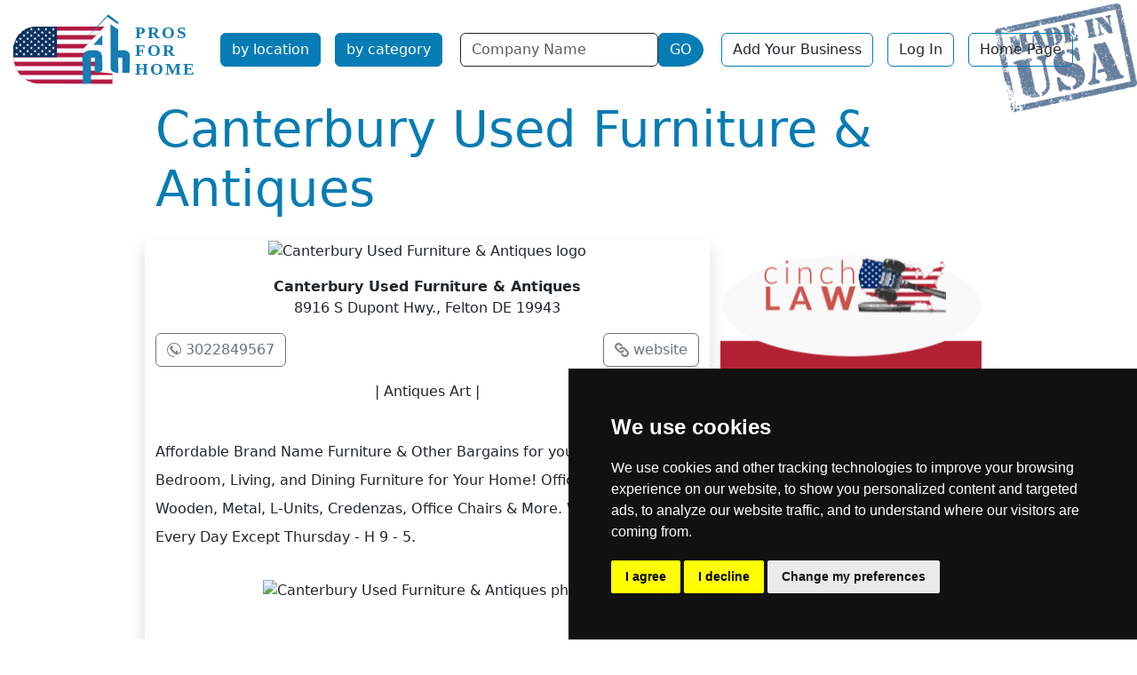

--- FILE ---
content_type: text/html; charset=utf-8
request_url: https://prosforhome.com/canterbury-used-furniture-and-antiques
body_size: 3599
content:
<!doctype html><html lang='en' dir='ltr'><head>
<meta charset='utf-8'>
<title>Canterbury Used Furniture & Antiques Antiques Art</title>
<meta name='viewport' content="width=device-width, initial-scale=1.0">
<meta name='HandheldFriendly' content='true'><link rel="dns-prefetch" href="https://code.jquery.com"><link rel="dns-prefetch" href="https://www.google-analytics.com"><link rel="dns-prefetch" href="https://googleads.g.doubleclick.net"><link rel="dns-prefetch" href="https://www.googletagservices.com"><link rel="dns-prefetch" href="https://adservice.google.com"><meta name="description" content="Affordable Brand Name Furniture &amp; Other Bargains for your Home &amp; Office. Bedroom, Living, and Dining Furniture for Your Home! Office Desks...">
<base href="https://prosforhome.com/" />
<link rel='canonical' href='https://prosforhome.com/canterbury-used-furniture-and-antiques'><link rel="stylesheet" type="text/css" href="https://prosforhome.com/tmp/cache/stylesheet_combined_21cb703619bbef69972e46443d92d3aa.css" media="screen" />
<script>window.dataLayer=window.dataLayer||[];function gtag(){dataLayer.push(arguments);}
gtag('consent','default',{'ad_storage':'denied','ad_user_data':'denied','ad_personalization':'denied','analytics_storage':'denied'});</script><script src="https://www.googletagmanager.com/gtag/js?id=GTM-KKMPLBZX"defer></script><script>window.dataLayer=window.dataLayer||[];function gtag(){dataLayer.push(arguments);}
gtag('js',new Date());gtag('config','GTM-KKMPLBZX');</script><!--Google Tag Manager--><script>(function(w,d,s,l,i){w[l]=w[l]||[];w[l].push({'gtm.start':new Date().getTime(),event:'gtm.js'});var f=d.getElementsByTagName(s)[0],j=d.createElement(s),dl=l!='dataLayer'?'&l='+l:'';j.async=true;j.src='https://www.googletagmanager.com/gtm.js?id='+i+dl;f.parentNode.insertBefore(j,f);})(window,document,'script','dataLayer','GTM-KKMPLBZX');</script><!--End Google Tag Manager--><script async src="https://pagead2.googlesyndication.com/pagead/js/adsbygoogle.js?client=ca-pub-9867909679130194"
crossorigin="anonymous"></script></head><body class="minusa"><script src="https://www.termsfeed.com/public/cookie-consent/4.1.0/cookie-consent.js" defer></script>
<script>
document.addEventListener('DOMContentLoaded',function(){cookieconsent.run({"notice_banner_type":"simple","consent_type":"express","palette":"dark","language":"en","page_load_consent_levels":["strictly-necessary"],"notice_banner_reject_button_hide":false,"preferences_center_close_button_hide":false,"page_refresh_confirmation_buttons":false,"website_name":"prosforhome.com","website_privacy_policy_url":"https://prosforhome.com/privacy-policy","callbacks":{"scripts_specific_loaded":(level)=>{switch(level){case'targeting':gtag('consent','update',{'ad_storage':'granted','ad_user_data':'granted','ad_personalization':'granted','analytics_storage':'granted'});break;}}},"callbacks_force":true});});</script>
<noscript><iframe src="https://www.googletagmanager.com/ns.html?id=GTM-KKMPLBZX" height="0" width="0" style="display:none;visibility:hidden" defer></iframe></noscript>
<ul class="d-none"><li><a href="https://prosforhome.com/details#nav" title="Skip to navigation" accesskey="n">Skip to navigation</a>Canterbury Used Furniture & Antiques Antiques Art</li><li><a href="https://prosforhome.com/details#main" title="Skip to content" accesskey="s">Skip to content</a></li></ul>
<header class='container-fluid' id="nav"><nav class="row navbar navbar-expand-xl navbar-light"><div class="container-fluid"><button class="navbar-toggler" type="button" data-bs-toggle="collapse" data-bs-target="#navbarToggler" aria-controls="navbarToggler" aria-expanded="false" aria-label="Toggle navigation"><span class="navbar-toggler-icon"></span></button><a class="navbar-brand" href="https://prosforhome.com"><img src="https://prosforhome.com/uploads/images/PFHUS-logo.svg" alt="Pros For Home" width="220" height="86" /></a><div class="collapse navbar-collapse col-sm-6 col-xl-auto" id="navbarToggler"><a href="https://prosforhome.com/pfh-by-location" title="Find Homeowner Services by State City in USA"  class="nav-item btn btn-pfh m-2">by location</a><a href="https://prosforhome.com/pfh-by-category" title="Find Homeowner Services by Category in USA"  class="nav-item btn btn-pfh m-2">by category</a><form id="m40795moduleform_1" method="post" action="https://prosforhome.com/search"  enctype="multipart/form-data">
<div class="hidden">
<input type="hidden" name="mact" value="CompanyDirectory,m40795,search,0" />
<input type="hidden" name="m40795returnid" value="473" />
<input type="hidden" name="m40795searchformtemplate" value="5BSsearch" />
<input type="hidden" name="m40795summarytemplate" value="5BSsearch" />
<input type="hidden" name="m40795pagelimit" value="20" />
<input type="hidden" name="m40795cd_origpage" value="88" />
</div>
<div class="row row-cols-lg-auto g-2 align-items-center m-2"><div class="col-9 m-0 pe-0"><label for="m40795cd_name" class="visually-hidden">Name</label><input type="text" id="m40795cd_name" name="m40795cd_name" class="form-control border border-dark" value="" placeholder="Company Name"><input type="hidden" name="m40795cd_name_type" value="LIKE"></div><div class="col-3 m-0 ps-0"><button type="submit" name="m40795cd_submit" value="GO" class="btn btn-pfh rounded-end-circle">GO</button></div></div></form>
<a href="https://prosforhome.com/sign-up" title="List Your Company Profile"  class="btn btn-outline-pfh m-2">Add Your Business</a> <a href="https://prosforhome.com/members" title="ProsForHome.com Member Section"  class="btn btn-outline-pfh m-2">Log In</a> <a href="https://prosforhome.com/" title="Home Page, shortcut key=1"  class="btn btn-outline-pfh m-2">Home Page</a></div></div></nav></header>
<section class='container content' id="main"> <div class="col col-md-10 mx-auto" itemscope itemtype="http://schema.org/LocalBusiness"> <h1 class="text-pfh text-capitalize display-4"><span itemprop="name">Canterbury Used Furniture & Antiques</span></h1> <div class="row py-3"> <div class="col-md-8 shadow mx-auto"> <div class="text-center mb-3"> <span itemprop="image"><img class="img-fluid" src="https://prosforhome.com/uploads/_CGSmartImage/img-b2e2c912d38a1306c303f2137fa75628" alt="Canterbury Used Furniture & Antiques logo"></span> </div> <p class="mx-auto text-center"><span class="fw-bold">Canterbury Used Furniture & Antiques</span><br> <span itemprop="address">8916 S Dupont Hwy., Felton DE 19943</span></p> <div class="d-flex justify-content-between mt-3"> <div><a class="btn btn-outline-secondary button-image phoneButton w-100 mb-2" href="tel:3022849567" id="1519t"><span itemprop="telephone">3022849567</span></a></div> <div><a class="btn btn-outline-secondary button-image webButton w-100 mb-2" itemprop="url" href="http://www.canterburyusedfurniture.com" target="_blank" id="www1519" id="1519w">website</a></div> </div> <p class="text-center py-2">| Antiques Art | </p> <p id="social" class="social my-3 text-center"> </p> <p class="py-3 lh-lg" itemprop="description">Affordable Brand Name Furniture &amp; Other Bargains for your Home &amp; Office. Bedroom, Living, and Dining Furniture for Your Home! Office Desks - Wooden, Metal, L-Units, Credenzas, Office Chairs &amp; More. We are Open Every Day Except Thursday - H 9 - 5.</p> <p class="text-center"> <img class="img-fluid mx-auto" src="https://prosforhome.com/uploads/_CGSmartImage/img-15058bcfa7bd5d8a03bde1cb9c2942dc" alt="Canterbury Used Furniture & Antiques photo" /> </p> </div> <div class="col-md-4 pb-2 text-center"> <a href="https://prosforhome.com/index.php?mact=Banners,cntnt01,link,0&amp;cntnt01banner_id=16&amp;cntnt01category_id=8&amp;cntnt01returnid=88" title="PFH-DE" target="_blank"><img src="uploads/banners/CLUS-banner.png" class="img-fluid" width="300" height="250" alt="display advertising on prosforhome.com"/></a> </div> </div> <div class="col my-4"> <ul class="nav nav-pills card-header-pills justify-content-center"> <li class="nav-item"><a href="https://prosforhome.com/delaware" title="Delaware Homeowners Services" class="btn btn-outline-pfh m-1">Delaware</a></li> <li class="nav-item"><a href="https://prosforhome.com/antiques-art" title="Antiques Art Directory" class="btn btn-outline-pfh m-1">Antiques Art</a></li> <li class="nav-item"><a href=https://prosforhome.com/companies/bycategory/1/Delaware*/155 class="btn btn-outline-pfh m-1">Antiques Art in Delaware</a></li> </ul> </div> </div></section>
<footer class='container-fluid bg-pfh py-3 mt-3'><div class='back-top text-center mb-3'><a href="https://prosforhome.com/canterbury-used-furniture-and-antiques#main" class="bg-light px-3 py-2">&uarr;</a></div><div class="container-fluid text-light"><div class="row"><div class="col-md-6 col-xl-9"><nav class="row navbar navbar-expand-lg navbar-light bg-light"><div class="container-fluid"><button class="navbar-toggler" type="button" data-bs-toggle="collapse" data-bs-target="#navbarTogglerF" aria-controls="navbarToggler" aria-expanded="false" aria-label="Toggle navigationF"><span class="navbar-toggler-icon"></span></button><a class="navbar-brand" href="https://prosforhome.com"><img src="https://prosforhome.com/uploads/images/pfh.jpg" alt="Pros For Home USA" width=47 height=40></a><div class="collapse navbar-collapse" id="navbarTogglerF"><a href="https://prosforhome.com/pfh-by-location" title="Find Homeowner Services by State City in USA"  class="nav-item btn btn-pfh m-2">by location</a><a href="https://prosforhome.com/pfh-by-category" title="Find Homeowner Services by Category in USA"  class="nav-item btn btn-pfh m-2">by category</a><a href="https://prosforhome.com/sign-up" title="List Your Company Profile"  class="btn btn-outline-pfh mx-1">Sign Up</a> <a href="https://prosforhome.com/members" title="ProsForHome.com Member Section"  class="btn btn-outline-pfh mx-1">Log In</a> <a href="https://prosforhome.com/contact-us" title="Contact ProsForHome.com"  class="btn btn-outline-pfh mx-1">Contact Us</a> <a href="https://prosforhome.com/privacy-policy" title="Privacy Policy"  class="btn btn-outline-pfh mx-1">Privacy Policy</a> <a href="https://prosforhome.com/banner-ads" title="Display Advertising"  class="btn btn-outline-pfh mx-1">Banner Ads</a>  <a href="https://prosforhome.com/" title="Home Page, shortcut key=1"  class="btn btn-outline-pfh mx-1">Home Page</a></div></div></nav></div><div class='col-12 col-md-6 col-xl-3 text-center'><p>© Copyright 2004-2025 ProsForHome.com <br>webmaster <a href="http://www.nidi.net" target="_blank" class="btn btn-light" rel="noopener">NIDI Associates</a></p></div></div></div></footer>
<script src="https://code.jquery.com/jquery-3.7.1.min.js" integrity="sha256-/JqT3SQfawRcv/BIHPThkBvs0OEvtFFmqPF/lYI/Cxo=" crossorigin="anonymous" async></script>
<script src="https://prosforhome.com/lib/jquery/js/bootstrap5.bundle.min.js" defer></script>
</body>
</html>

--- FILE ---
content_type: text/html; charset=utf-8
request_url: https://www.google.com/recaptcha/api2/aframe
body_size: 267
content:
<!DOCTYPE HTML><html><head><meta http-equiv="content-type" content="text/html; charset=UTF-8"></head><body><script nonce="6BfLMGBbMynZf-dkzquDAg">/** Anti-fraud and anti-abuse applications only. See google.com/recaptcha */ try{var clients={'sodar':'https://pagead2.googlesyndication.com/pagead/sodar?'};window.addEventListener("message",function(a){try{if(a.source===window.parent){var b=JSON.parse(a.data);var c=clients[b['id']];if(c){var d=document.createElement('img');d.src=c+b['params']+'&rc='+(localStorage.getItem("rc::a")?sessionStorage.getItem("rc::b"):"");window.document.body.appendChild(d);sessionStorage.setItem("rc::e",parseInt(sessionStorage.getItem("rc::e")||0)+1);localStorage.setItem("rc::h",'1761985822387');}}}catch(b){}});window.parent.postMessage("_grecaptcha_ready", "*");}catch(b){}</script></body></html>

--- FILE ---
content_type: image/svg+xml
request_url: https://prosforhome.com/uploads/images/PFHUS-logo.svg
body_size: 11385
content:
<?xml version="1.0" encoding="UTF-8" standalone="no"?>
<!-- Created with Inkscape (http://www.inkscape.org/) -->

<svg
   width="58.208332mm"
   height="22.754166mm"
   viewBox="0 0 58.208332 22.754166"
   version="1.1"
   id="svg1"
   xml:space="preserve"
   xmlns:xlink="http://www.w3.org/1999/xlink"
   xmlns="http://www.w3.org/2000/svg"
   xmlns:svg="http://www.w3.org/2000/svg"><defs
     id="defs1"><rect
       x="40.345821"
       y="-46.685879"
       width="133.71758"
       height="87.0317"
       id="rect13" /><linearGradient
       id="linearGradient11"><stop
         style="stop-color:#ff0000;stop-opacity:1;"
         offset="0"
         id="stop11" /><stop
         style="stop-color:#ff0000;stop-opacity:0;"
         offset="1"
         id="stop12" /></linearGradient><clipPath
       clipPathUnits="userSpaceOnUse"
       id="clipPath2"><path
         style="fill:url(#linearGradient4);fill-opacity:1;stroke:none;stroke-width:45.2638;stroke-linejoin:round"
         d="M 5815.5893,3106.2027 5919.1277,1656.6512 4624.8859,1639.383 6195.2326,0.00927908 1674.0163,34.522466 C 17.386508,0.00927908 0.12991424,1691.1512 0.12991424,1691.1512 -17.126919,3848.2215 1691.2727,3865.4784 1691.2727,3865.4784 l 5021.6559,34.5132 v -707.5182"
         id="path4" /></clipPath><linearGradient
       xlink:href="#linearGradient11"
       id="linearGradient4"
       gradientUnits="userSpaceOnUse"
       gradientTransform="matrix(226.3191,0,0,226.3191,-17145.711,-32068.906)"
       x1="75.75901"
       y1="150.3139"
       x2="105.42036"
       y2="150.3139" /></defs><g
     id="layer1"
     transform="translate(-75.835831,-137.12291)"><g
       id="g2"
       transform="matrix(0.00441854,0,0,0.00441854,76.534007,141.4874)"
       clip-path="url(#clipPath2)"><path
         d="M 0,0 H 7410 V 3900 H 0"
         fill="#b31942"
         id="path1" /><path
         d="m 0,450 h 7410 m 0,600 H 0 m 0,600 h 7410 m 0,600 H 0 m 0,600 h 7410 m 0,600 H 0"
         stroke="#ffffff"
         stroke-width="300"
         id="path2" /><path
         d="M 0,0 H 2964 V 2100 H 0"
         fill="#0a3161"
         id="path3" /><g
         fill="#ffffff"
         id="g11"><g
           id="s18"><g
             id="s9"><g
               id="s5"><g
                 id="s4"><path
                   id="s"
                   d="M 247,90 317.53423,307.08204 132.87322,172.91796 H 361.12678 L 176.46577,307.08204 Z" /><use
                   xlink:href="#s"
                   y="420"
                   id="use3" /><use
                   xlink:href="#s"
                   y="840"
                   id="use4" /><use
                   xlink:href="#s"
                   y="1260"
                   id="use5" /></g><use
                 xlink:href="#s"
                 y="1680"
                 id="use6" /></g><use
               xlink:href="#s4"
               x="247"
               y="210"
               id="use7" /></g><use
             xlink:href="#s9"
             x="494"
             id="use8" /></g><use
           xlink:href="#s18"
           x="988"
           id="use9" /><use
           xlink:href="#s9"
           x="1976"
           id="use10" /><use
           xlink:href="#s5"
           x="2470"
           id="use11" /></g></g><image
       width="58.208332"
       height="22.754168"
       preserveAspectRatio="none"
       xlink:href="[data-uri]&#10;FhYaHSUfGhsjHBYWICwgIyYnKSopGR8tMC0oMCUoKSj/2wBDAQcHBwoIChMKChMoGhYaKCgoKCgo&#10;KCgoKCgoKCgoKCgoKCgoKCgoKCgoKCgoKCgoKCgoKCgoKCgoKCgoKCgoKCj/wAARCABWANwDASIA&#10;AhEBAxEB/8QAHAABAAICAwEAAAAAAAAAAAAAAAUGBAcBAwgC/8QAQxAAAQMDAQQFCAcGBQUAAAAA&#10;AQIDBAAFEQYSITFBBxRRYXETFSJUgZKx0TIzU3KRobIjNDVSdME2N0JzsxdigpPS/8QAGwEBAAID&#10;AQEAAAAAAAAAAAAAAAMFAgQGAQf/xAAwEQACAgIBAwEFBgcAAAAAAAAAAQIDBBEhBRIxQQZhcaGx&#10;IjJCUYGRExQzNMHh8P/aAAwDAQACEQMRAD8A9U0pSgFKUoBSlKAUpSgFKVxQHNKUoBVXveqmrZJU&#10;luHJlx2CBLfYGRHzwyOZ7QOArNukt5+R5utisSFDLr2MhhJ5/ePIe2s63QGLfCEZhADYyVFW8qJ4&#10;knmTzqSKjHma37iGblP7MHr3/wDfM+7dOjXGI3JhPIeYWMpWk5BrKqjyLI7CWbxox9vDo23Ie1li&#10;QO1OPonvFXCE449EadeaLLikgqbO8pOOFLIRjzF8fMVWSlxNc/J/AyKUpUZMKUpQClKUApSlAKUp&#10;QClKUArpkyGo7ZW6oJSPxPhXEuSiMwpxw7hwHaeyqhNluTHitw7uSeSRQ9S2Sku/rJIjICU8lK3n&#10;8KjnLlMWcl9wfdOB+VYldbzqGWluuEBCAVEnkBXhmo7ekZvX5XrL3vGnX5frL3vGq9pm+sX6CqTH&#10;3BKygpzvGDuqYrGMlJdy8Et1E6JuqxakvJk9flesve8adflesve8axqVkRaMnr8v1l33jTr8r1l7&#10;3jWNSg0ZPX5XrL3vGsKdd5wWmNFkOGSsZyVHDY/mV/YczXVKeUjDbICn1/RB4D/uPdU3pizJbHWX&#10;srJO0VKG9Z7fAchWaWuWRTe/soz9MW1cGIS64ta3DtKKjkkniT3mpp36tfgfhVN1lraLYrlAtkfZ&#10;euMp9tBRnc2lSgCT34O4Vcnfq1+B+FZThNJSl6kULISbhD8J5d0Nru5aVfCEKMiAT6cdZ3eKTyNe&#10;nYUgSobEhIIS6gOAHiARnFeM69i2L+CW7+nb/SKter1Ri4zS5ZR9BunNSrk+FrRn1UNd3+ZZVxBC&#10;LYDoVnaTnhVurXPS0P2lv8Ff2qmOiPpOs7tbpMdF4hs+SdSFBSNxKTzGCRWbrXUs61z4rNvLWw80&#10;F5UkHeSRzrEtWmZ15fiTb0tsMNISG2k8SBw8Kw+k5IF/gBOBhkY940BnR9YXWFdWoV4ht+mUjLYw&#10;QFcCN5BqZ1bqhFkCGI7YdluDISeCRyzj4VT5rjtn1i3JuyDIbOFIUeCRyIA7K41opbOp2bitBXGW&#10;G3UEjcQMZH5UBJzL9qq2sImzozQjLIwnZBAz24OR7anmtXRVae85LQQsHYLQO/a7M9lRWs9R26bp&#10;9UeI+l554jCU8Rg5OaxrHaIzWjn1XraZafWFpUB6ScDANASemL5er1cG3lRGkWo7QK0kZBAOOJyd&#10;+OVXOtPaY601qdpqzPuuxg4NpWCElHMqHhW4BjG7hQHNKVxQFY1FKLsryKT6DfHvNQ9dshZdfccV&#10;xUoqPtNRWopUmFZpUmEkKkNIK0pUMhWOIrGT0myemt2TjXHy3r9yRPCtJ6t1jdoz92sjq0uNhwoD&#10;uMKCeOPwNfF16TrnLTFMdhEVxlzbXsqKg4P5SDyquazucW8XkzobZb8sgKcSeS8YNU+XmRsjqtn0&#10;b2e9m7cS7uza001x66afH7nbpTVc3TfWBECVpeGNlfAHtre2k35ErTsGTMcLj7zYWpWMcd9eaEY2&#10;hnhnfWxJnSI7ClQGbO0Db4bYSULJHlTjGSRwA5CocLKVW+98L0LD2m6HLOcf5WC73tuXwXC37zdN&#10;KpnR3qK5akEyTNQyiOghLaUJ3g88nnVzq7qsVsVOPg+Y5uHZhXOi3XcvOuRXw85sABIys8E121w2&#10;hAd2lE4J3kbyB3VKjUe/Qy7BajIeLjuSnOVqP+o9g7qlNWy7rBsyhp63qlzVeg2lKkpSjdxOSOHZ&#10;VevPSRp/Ti0w1ty3HUgEoaQk7PiSQM1Hf9arB6jdf/W3/wDdbdWNdLU1DaK2/Mx47rdmn80UG36I&#10;1g7qeHcLjbXlL622684p1BOAoEn6XIV6Nd+rX4H4VRNOdKFivk9uGyiWxIcOygPISAo9xCjV7d+r&#10;X4H4VlmW22SStj2tGHT6KaoylTLuTPF1exbF/Bbd/Tt/pFeOq3DB6aTFhR4/mHb8k2lva65jOABn&#10;Gx3VbdTx7L1FVreii6Pl1Y0pu163r8/8G86qmtplpiqjedoZkqIJRjkOdfOjNc2rVgW3C8ozKQNp&#10;TDowcdoI3EVDdLO523nuV8RXPzrlXLtmtM6qq2Fse+D2id0xqmLdpYgxYrjKUNlQKiCMAgY/OsHV&#10;N50+LglEqN12Y0Nn0P8ATvzjP418We53ldrkh+3pYZaiKU04lBBUQN2/PtqJ6L0Mu3SY4/hUgIBR&#10;tDJ3neR38KwJCbh6gsd+lxmpcYtvtn9mHQCM8MZrN1fd7ZADUW5Q+sIcTtBIAwBnFUzXjaBqtAgg&#10;B1QTkI/mz3c6yuk/PW7cFn0gwM7ueaAzLPcdJmc2gQiw+ojZLoyArs41fJcNibEUxIbStlQGUnhW&#10;r7gWZutGWrmgQmUbKMAY2wN4JI7e2trtgBIAIIxux2UBjwYEWC3sQ2G2UdiRisqlKAUpSgKCpJSp&#10;STxBwajdQRpcu0yGIDyWZC0lIUoZHhU/eWCxcHRjCVHaHtrArGS2tM2KrHXONkfK5PMF5tUy0TVx&#10;57Sm3ATvI3K7wedYFejtdW2JcNPyjJjKecQ2S1sJysK5Yxv44rTti0Fe7q4oKjqiNjip9JTnwHGu&#10;eyMKVc+2HOz7B0f2moy8V3ZLUHHh7fD+HqVOvtptbriUNJK1qOAkDJJq5L6ObwqMXoZZkgKKSlKt&#10;k7jjnVr6KNMuQJE1+7wFNykFIZU4MgDftEd/Co68Oyc1FrWzazfaLDx8ad9c1Nx9E+d7148kr0YW&#10;C5Wa3qVPd2G3fSEcDeD2k1eaUroqq1VFQj6Hx3PzbM6+WRZrcvyFKUqQ1DzveJDkq6y33jla3CSf&#10;bVliaQZf0aq9mWtLgaW55IIGPRJGM57qqk398f8A9xXxNbTtf+Ua/wCme/Wqupy7JVQh2PXKRw2B&#10;VC+y3+It6i3+vBrrS6inU1pKSQettbx98V69d+rV4GvIOmP8SWn+ra/WmvXzv1avA1odY+/D9Sz6&#10;B9yf6Hi6rtqjo+l6e02xeH5sd5p4tpDaEkEbQJHHduxVJIIJBBBHEVv3pd/yqtv34/6DVlk3Srsr&#10;jHw3yVGJRC2q2cvMVtGvOhNRHSJbwkkAtuggcx5Mn44reeq7A1fFR/KygwW8gA435NaL6FDjpGtv&#10;eh3/AI1VtPpXUpMu37KinKFZwccxVR1b+svgvqy+6F/bP4v6Iv0dpDEJtlawUIQElRwARjFVKZom&#10;O9KVJtU1cZRJJDZ3JzxwQcjwqJverIMvTPm9nrAkbCE5wAMjGd+c136TuirZoS4TMlTiJBSjaOd5&#10;SgD8zVWXRM2jSsG0yutzZPl5GchTxAAPbv4mu3U+mW9QvMPiV5NKE7IAGQRnNVjTNjd1Q3InXOY9&#10;kqwkJVxPyrGsMyVYtWi3qeW6wp4MEE5BycA49tAXHUemIt2XEW675JbeEqWAAVp7PGrBFYRGjNtI&#10;KiltISCo5OB31Rukq8rjuRIUZZS4lQfWR3HcPj+FcXjWCHdLt9XVia+NhaRxTyJ9tAbASQRkHIrr&#10;U80gkKdQCORUBVb6PrsbjZQ06sqfjHYJPEp5H+3sqhXEsPaumouMl5mKHl5Ug5I3nGBg0BuNC0OJ&#10;2kKCh2g5FfdQ+lWYrFkZTBecejklSVubicmpigIy9Qetx9pA/ao3jvHZVUUCkkKGCOIq/VEXa0iS&#10;S6xhLvMcjQyT0VaueVdr7DrC9l1BSR2iumvDMiNLObduXnIIfcB/E1L1whCEJwhISCc4SMb65rGE&#10;e2KRLfYrbJTS1tilKVkRClKUB5xm/vsj76via21p2K7N6L0RoyQp51l1KEkgZJWrG81qWd++yP8A&#10;cPxNbr6Ov8GW3wc/5FV0fVJONMJL0a+jOP6JBTyLIv1i/qis6L0JKi3mLNvJbaaYcCw2khSlEHI4&#10;bsVvbzzBUMeUO/d9E1Uq+k/SHjVJkZM8iXdM6XFwqsWPbWUPV/RHc/Oj8iwFl+M6srDalhCkZOSN&#10;+4jsq9dIenbletBQ7ZAZSuY0pkqSVhI9FJB3k44mtgUqSWbbJxcvw+DWj02mCmo7Sn5/0aM6NtAa&#10;hsWsoFxuUVtuK0HAtSXkqPpNqSNwOeJFXLpMt8ubLgmJHceCUKzsgnG8VsGlR5GRPIkpzJcTEhiw&#10;7IePPJS77ZGRo8iJb2hM2Eb0sjymcjO8DNYem7G/K0XOgSWlsPOPlaNsY3gJwfDI+NbApUBtGsLJ&#10;Jvumg9EVbHH0KOU4zgHtBGc+FZemdPT5d6N4u7fk/TLqWzxUTw3cgM1sSlAa2gWt+860mO3WMtLA&#10;CjsrSQNngnH5Gu7T+iyze5C7gkLitEhoHgvPA+wVsOlAa20rb7hadYSG2Y7ioeVIWvGE44pOTz4f&#10;nUVcYM6PqaZKValS2S8pQS42SlQJ3GtvUoCE0lIdk2lCnoSYeySlLSUlIAHdU3SlAKUpQHw42h1J&#10;DiUqSeRGaw12mEsklkA9xIpSgPjzNB+yPvq+dPM0H7I++r50pQ92x5mg/ZH31fOnmaD9kffV86Uo&#10;NseZoP2R99Xzp5mg/ZH31fOlKDbKy50XaTWtS1W5ZUokk9Yc5/8AlU5bNMWq2wm4cOOpDDedlJcU&#10;cZJJ3k54k0pWc7rJrUpNkFdFVT7q4pP3IyvM0H7I++r51z5mgg58kffV86UrAn2yRpSlDwUpSgFK&#10;UoBSlKAUpSgFKUoBSlKA/9k=&#10;"
       id="image1"
       x="75.835831"
       y="137.12291"
       style="display:none" /><g
       id="g1"
       transform="translate(-95.347708,10.383958)"
       style="fill:#167cb2;fill-opacity:1;stroke:none"><path
         style="fill:#167cb2;fill-opacity:1;stroke:none;stroke-width:0.689999;stroke-linejoin:round"
         d="m 195.11753,140.42207 v 7.73011 l -2.60045,0.10687 c 0.39185,-1.78113 0,-7.80136 0,-7.80136 0,-2.2086 2.52921,-2.17298 2.52921,-2.17298 l 1.21117,-0.0356 c 2.2086,0.0712 2.2086,2.17298 2.2086,2.17298 0,0 0,2.27985 0.0356,3.4554 -0.0356,1.17554 -2.31548,1.13992 -2.31548,1.13992 l 0.0713,-4.5597"
         id="path20" /><path
         style="fill:#167cb2;fill-opacity:1;stroke:none;stroke-width:0.689999;stroke-linejoin:round"
         d="m 198.46606,133.72501 0.0713,2.9923 -2.74295,-0.0712 z"
         id="path21" /><path
         style="fill:#167cb2;fill-opacity:1;stroke:none;stroke-width:0.2;stroke-linejoin:round;stroke-dasharray:none;stroke-opacity:1"
         d="m 192.51708,135.86237 7.48076,-7.51638 3.02792,2.10174 0.39185,-0.42748 -3.17041,-2.42234 z"
         id="path27" /><path
         style="fill:#167cb2;fill-opacity:1;stroke:none;stroke-width:0.2;stroke-linejoin:round;stroke-dasharray:none;stroke-opacity:1"
         d="m 200.92403,130.48335 0.0356,13.18038 c 0,1.35366 2.31547,1.38928 2.31547,1.38928 l -0.10687,-4.63094 1.28242,0.0712 v 4.52408 l 2.13736,-0.0356 0.10687,-5.16529 c 0,-1.56739 -1.99487,-1.56739 -1.99487,-1.56739 l -1.49615,0.0356 v -6.19834 z"
         id="path28" /></g><text
       xml:space="preserve"
       transform="matrix(0.26458333,0,0,0.26458333,102.18078,153.05891)"
       id="text13"
       style="font-style:normal;font-variant:normal;font-weight:900;font-stretch:normal;font-size:18.6667px;line-height:1.1;font-family:Lato;-inkscape-font-specification:'Lato Heavy';text-align:start;letter-spacing:2px;word-spacing:3.42px;white-space:pre;shape-inside:url(#rect13);display:inline;fill:#167cb2;fill-opacity:1;stroke:none;stroke-width:14.3622;stroke-linejoin:round;stroke-dasharray:none;stroke-opacity:1"
       x="-59.043995"
       y="0"><tspan
         x="40.345703"
         y="-30.725518"
         id="tspan2"><tspan
           dx="0 0 0 0 -3.4200001"
           id="tspan1">PROS
</tspan></tspan><tspan
         x="40.345703"
         y="-10.192147"
         id="tspan4"><tspan
           dx="0 0 0 -3.4199991"
           id="tspan3">FOR
</tspan></tspan><tspan
         x="40.345703"
         y="10.341224"
         id="tspan5">HOME</tspan></text></g></svg>
